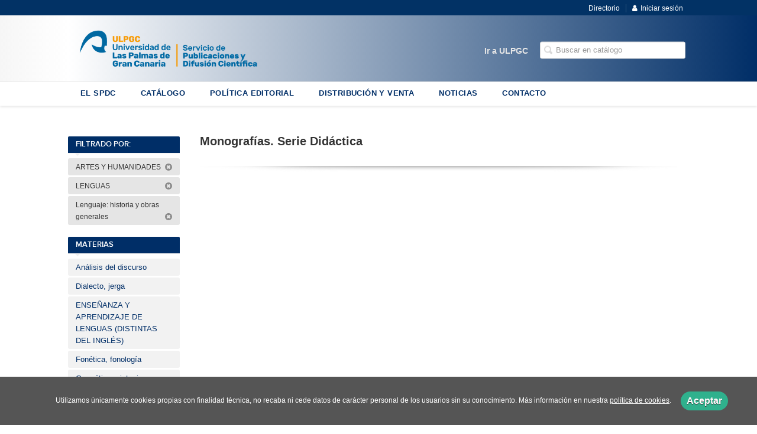

--- FILE ---
content_type: text/html; charset=utf-8
request_url: https://spdc.ulpgc.es/coleccion/monografias-serie-didactica/?parent_subject=6285
body_size: 4005
content:
<!DOCTYPE html><html lang=es><head><meta charset=UTF-8><meta name=viewport content="width=device-width, initial-scale=1.0"><meta name=description content="Monografías. Serie Didáctica"><meta name=robots content=index,follow><meta content=https://spdc.ulpgc.es/coleccion/monografias-serie-didactica/ property=og:url><meta property=og:title content="Monografías. Serie Didáctica – Universidad de Las Palmas de Gran Canaria"><meta property=og:image content=http://spdc.ulpgc.es/media/ulpgc/images/thumbs/es_es-spydc-webedi-v01-978x237.png><meta name=twitter:card content=summary><meta name=twitter:title content="Monografías. Serie Didáctica – Universidad de Las Palmas de Gran Canaria"><meta name=twitter:image content=http://spdc.ulpgc.es/media/ulpgc/images/thumbs/es_es-spydc-webedi-v01-978x237.png><link href=https://spdc.ulpgc.es/coleccion/monografias-serie-didactica/ rel=canonical><link rel=icon href=/media/ulpgc/images/favicon.ico><link rel=apple-touch-icon href=/media/ulpgc/images/favicon.ico><link rel=stylesheet href=/static/web/css/minify-css.css><link rel=stylesheet href=/media/ulpgc/styles/imprint.css><title>Monografías. Serie Didáctica – Universidad de Las Palmas de Gran Canaria</title><script>
        function getCookie(name) {
            var dc = document.cookie;
            var prefix = name + "=";
            var begin = dc.indexOf("; " + prefix);
            if (begin == -1) {
                begin = dc.indexOf(prefix);
                if (begin != 0) return null;
            } else {
                begin += 2;
                var end = document.cookie.indexOf(";", begin);
                if (end == -1) {
                    end = dc.length;
                }
            }
            return decodeURI(dc.substring(begin + prefix.length, end));
        }

        function loadGA() {
        }

        function loadAnalyticsCookies() {
            if (parseInt(getCookie("ALLOW_ANALYTICS")) === 1){
                loadGA();
            }
        }

        function loadAllowedCookies(){
            loadAnalyticsCookies();
        }

        function setOffAdvise(all_cookies=false) {
            var doc = document;
            var date = new Date();
            date.setTime(date.getTime() + (365 * 24 * 60 * 60 * 1000));
            doc.cookie = "COOKIES_NOTICE=1;expires=" + date.toUTCString() + ";;path=/";

            if (all_cookies){
                doc.cookie = "ALLOW_ANALYTICS=1;expires=" + date.toUTCString() + ";;path=/";
                doc.cookie = "ALLOW_OTHERS=1;expires=" + date.toUTCString() + ";;path=/";
                if (typeof dataLayer !== 'undefined') {
                    dataLayer.push({'event': 'cookieLayerUpdate'});
                }
                loadAllowedCookies();
                return;
            }
            
            var cookies_msg = document.getElementById('cookie-message'),
                analytics_check = document.getElementById('allow_analytics'),
                others_check = document.getElementById('allow_others');

            cookies_msg.style.transition = "all 2s ease-in-out";
            cookies_msg.style.height = "0px";

            if (analytics_check != null && analytics_check.checked){
                doc.cookie = "ALLOW_ANALYTICS=1;;path=/";
            }

            if (others_check != null && others_check.checked){
                doc.cookie = "ALLOW_OTHERS=1;;path=/";
            }

            if (typeof dataLayer !== 'undefined') {
                dataLayer.push({'event': 'cookieLayerUpdate'});
            }

            loadAllowedCookies();
        }

    </script><script>
        window.onload = function() {
            updated = false;
            if (!$) $ = jQuery;
            if (getCookie("COOKIES_NOTICE") != 1){
                $(document).ready(function() {
                    var doc = document,
                        win = window,
                        cookielaw_msg = $("#cookie-message"),
                        cookielaw_btn = $("#cookielaw_btn");
                        cookielaw_all_btn = $("#cookielaw_all_btn");
                    cookielaw_msg.show();
                    $(document).on('click','#cookielaw_btn',function(){
                        setOffAdvise();
                    });
                    $(document).on('click','#cookielaw_all_btn, #modal_cookielaw_all_btn',function(){
                        setOffAdvise(true);
                    });
                });
            } else {
                loadAllowedCookies();
            }
        };
    </script><link rel=preload href=/static/web/fonts/font-awesome-4.7.0/css/font-awesome.min.css as=style></head><body><div class=page-wrapper><header><div class="header-top hidden-phone"><div class=container><ul class="header-top-nav pull-right"><li><a href=/p/992_directorio/ > Directorio</a></li><li class=header-login-button><a href=/login/ ><i class="fa fa-user"></i>Iniciar sesión</a></li></ul></div></div><div class=header-middle><div class=container><div class=row-fluid><div class=span6><button id=simple-menu class="navtoggle btn_header visible-phone" aria-label="Botón de menú"><span class=menu-bar></span><span class=menu-bar></span><span class=menu-bar></span></button><span class=logo><a href=/ title="Ir a la página principal"><img class=image-logo src=/media/ulpgc/images/thumbs/es_es-spydc-webedi-600x146.png alt="Universidad de Las Palmas de Gran Canaria"></a></span></div><div class="span6 hidden-phone"><div class=header-middle-right><div class="form-search-wrapper pull-right"><form class=form-search action=/search/ id=searchform method=get><input type=text id=q name=q value placeholder="Buscar en catálogo" aria-label="Campo de búsqueda"></form></div><ul class="services-menu pull-right"><li class=menu-item-7301><a href=https://ulpgc.es/ >Ir a ULPGC</a></li></ul></div></div></div></div></div><div class="header-bottom hidden-phone"><div class=container><div class=row-fluid><div class=span12><div class="subnav main-menu"><ul class="nav nav-pills"><li class=menu-item-12602><a href=/p/972_quienes-somos_33/ >EL SPDC</a></li><li class=menu-item-12603><a href=/catalogo/ >CATÁLOGO</a></li><li class=menu-item-12604><a href=/p/1554_solicitudes-para-publicar_31/ >POLÍTICA EDITORIAL</a></li><li class=menu-item-12605><a href=/distribuidores/ >DISTRIBUCIÓN Y VENTA</a></li><li class=menu-item-12606><a href=/noticias/ >NOTICIAS</a></li><li class=menu-item-12607><a href=/contacto/ >CONTACTO</a></li></ul></div></div></div></div></div></header><section class="container page-content"><div class=row-fluid><div class="span2 secondary-nav"><a id=more-links-toggle class=visible-phone>Monografías. Serie Didáctica – Universidad de Las Palmas de Gran Canaria</a><form method=GET id=filters_form><input type=hidden name=parent_subject value=6285></form><ul class="nav nav-list"><li class=nav-list-title><h3>Filtrado por:</h3></li><li class=filter-item><a href=/coleccion/monografias-serie-didactica/?>ARTES Y HUMANIDADES&nbsp;<i class=icon-remove-sign></i></a></li><li class=filter-item><a href="/coleccion/monografias-serie-didactica/?parent_subject=7222">LENGUAS&nbsp;<i class=icon-remove-sign></i></a></li><li class=filter-item><a href="/coleccion/monografias-serie-didactica/?parent_subject=7183">Lenguaje: historia y obras generales&nbsp;<i class=icon-remove-sign></i></a></li><li class=nav-list-title><h3>Materias</h3></li><li><a href="/materia/analisis-del-discurso-1/?parent_subject=6466"> Análisis del discurso </a></li><li><a href="/materia/dialecto-jerga-1/?parent_subject=6595"> Dialecto, jerga </a></li><li><a href="/materia/ensenanza-y-aprendizaje-de-lenguas-distintas-del-ingles-1/?parent_subject=6517"> ENSEÑANZA Y APRENDIZAJE DE LENGUAS (DISTINTAS DEL INGLÉS) </a></li><li><a href="/materia/fonetica-fonologia-1/?parent_subject=6326"> Fonética, fonología </a></li><li><a href="/materia/gramatica-sintaxis-y-morfologia/?parent_subject=7651"> Gramática, sintaxis y morfología </a></li><li><a href="/materia/lenguaje-consulta-y-general-1/?parent_subject=6518"> LENGUAJE: CONSULTA Y GENERAL </a></li><li><a href="/materia/linguistica-1/?parent_subject=6519"> LINGÜISTICA </a></li><li><a href="/materia/lenguaje-historia-y-obras-generales-1/?parent_subject=6285"> Lenguaje: historia y obras generales </a></li><li><a href="/materia/lexicografia-1/?parent_subject=6324"> Lexicografía </a></li><li><a href="/materia/linguistica-historica-y-comparada-1/?parent_subject=6327"> Lingüística histórica y comparada </a></li><li class=see-more><a href="/materias/?parent_subject=6285"><i class="fa fa-plus"></i> Ver todas... (17) </a></li><li class=nav-list-title><h3>Filtrado por:</h3></li><li class=filter-item><a href=/catalogo/ >COLECCIONES PARA LA INVESTIGACIÓN&nbsp;<i class=icon-remove-sign></i></a></li><li class=filter-item><a href="/coleccion/3-colecciones-para-la-investigacion/?parent_collection=8641">MONOGRAFÍAS&nbsp;<i class=icon-remove-sign></i></a></li><li class=filter-item><a href="/coleccion/monografias-1/?parent_collection=8394">Monografías. Serie Didáctica&nbsp;<i class=icon-remove-sign></i></a></li><li class=nav-list-title><h3>Colecciones</h3></li><li><a href="/coleccion/3-colecciones-para-la-investigacion/?parent_collection=8641"><span class=plus>+</span> COLECCIONES PARA LA INVESTIGACIÓN </a></li><li><a href="/coleccion/monografias-1/?parent_collection=8394"><span class=plus>+</span> MONOGRAFÍAS </a></li><li class=nav-list-title><h3>Categorías</h3></li><li><a href="/category/colecciones/?parent_subject=6285">Colecciones</a></li><li><a href="/category/otras-publicaciones/?parent_subject=6285">Otras publicaciones</a></li><li><a href="/category/publicaciones-institucionales/?parent_subject=6285">Publicaciones institucionales</a></li><li><a href="/category/manuales-docentes-universitarios/?parent_subject=6285">Revistas científicas</a></li><li class=nav-list-title><h3>Catálogos PDF</h3></li><li><a href=/media/ulpgc/files/pdfcatalog-883.pdf target=_blank>Catálogo general</a></li></ul></div><div class=span10><section class="collections catalog-list"><h1>Monografías. Serie Didáctica</h1><div class=break></div></section></div></section><section class=footer-top><div class=container><ul class="row-fluid footer-blocks"><li class="span6 hidden-phone"><ul class=footer-logos><li><a href=https://spdc.ulpgc.es/ ><img class=lazy src=/media/ulpgc/images/thumbs/spydc-webedi-200x49.png data-src=/media/ulpgc/images/thumbs/spydc-webedi-200x49.png alt="Imagen para el sello Universidad de Las Palmas de Gran Canaria"></a></li></ul></li><li class=span3><h5>Dirección</h5><div itemtype=https://schema.org/PostalAddress itemscope class=address id=editorial-address><p itemprop=addressLocality>C/ Practicante Ignacio Rodríguez, s/n</p><span itemprop=postalCode>35017</span><span itemprop=addressLocality>Edificio Polivalente II. Campus Universitario de Tafira</span><p itemprop=addressCountry>España</p></div></li><li class=span3><h5>Contacta con nosotros</h5><ul><li><i class="fa fa-envelope"></i><a href=mailto:serpubli@ulpgc.es>serpubli@ulpgc.es</a></li><li><i class="fa fa-phone"></i>(+34) 928 459 692 </li><li><i class="fa fa-mobile" style="font-size: 16px;"></i>(+34) 928 452 707</li></ul></li></ul></div></section><footer><div class=container><div class=row><p class=footer-info>&copy; 2025, Universidad de Las Palmas de Gran Canaria </p><ul class="nav-footer pull-right"><li class=menu-item-26695><a href=/p/975_aviso-legal/ >Aviso legal</a></li><li class=menu-item-26696><a href=/p/974_politica-de-cookies/ >Política de cookies</a></li></ul></div></div></footer><div id=sidr><div id=sidr-search><form action=/search/ method=get><input type=text name=q value placeholder="Buscar en catálogo" aria-label="Buscar en catálogo"></form></div><ul class=navtoggle><li class=menu-item-12602><a href=/p/972_quienes-somos_33/ >EL SPDC</a></li><li class=menu-item-12603><a href=/catalogo/ >CATÁLOGO</a></li><li class=menu-item-12604><a href=/p/1554_solicitudes-para-publicar_31/ >POLÍTICA EDITORIAL</a></li><li class=menu-item-12605><a href=/distribuidores/ >DISTRIBUCIÓN Y VENTA</a></li><li class=menu-item-12606><a href=/noticias/ >NOTICIAS</a></li><li class=menu-item-12607><a href=/contacto/ >CONTACTO</a></li><li class=separator></li><li class=menu-item-7301><a href=https://ulpgc.es/ >Ir a ULPGC</a></li></ul><ul class="navtoggle navtoggle-user"><li class=separator></li><li><a href=/p/992_directorio/ > Directorio</a></li><li class=separator></li><li><a href=/login/ ><i class="fa fa-user"></i>Iniciar sesión</a></li><li><a href=/cesta/ ><i class="fa fa-shopping-cart"></i>Carrito</a></li></ul></div><div id=cookie-message style=display:none><p>Utilizamos únicamente cookies propias con finalidad técnica, no recaba ni cede datos de carácter personal de los usuarios sin su conocimiento. Más información en nuestra <a href=/p/politica-de-cookies/ class=cookie-message>política de cookies</a>. <a href=javascript:; id=cookielaw_btn class=message-close data-provide=close data-dst=#cookie-message> Aceptar</a></p></div></div><script>
        // JS Variables
        var lazy_css = true;
        var front_header = "header_social";
        var background =  true;
        var background_url = "/media/ulpgc/images/header-back.png";
        var boxed = false;
        var imprint_css = "/media/ulpgc/styles/imprint.css";
    </script><script src="/static/web/js/minify-js.js?v=4"></script><script>
        window.addEventListener("load",function(event) {
            setTimeout(function(){
            }, 1000);
        });
    </script></body></html>

--- FILE ---
content_type: text/css
request_url: https://spdc.ulpgc.es/media/ulpgc/styles/imprint.css
body_size: 1918
content:
body{
    background-color: #ffffff;
}

a { color: #023265;}

a:hover {
    /*opacity: 0.9;*/
  	color: #000;
}

/* header */
header {
    background-color: #fff;
}
.header-middle {  
    background: rgb(2, 50, 101);
    background: -moz-linear-gradient(left, rgba(246,246,246,1) 0%, rgba(255,255,255,1) 9%, rgba(0,46,103,1) 100%);
    background: -webkit-gradient(left top, right top, color-stop(0%, rgba(246,246,246,1)), color-stop(9%, rgba(255,255,255,1)), color-stop(100%, rgba(0,46,103,1)));
    background: -webkit-linear-gradient(left, rgba(246,246,246,1) 0%, rgba(255,255,255,1) 9%, rgba(0,46,103,1) 100%);
    background: -o-linear-gradient(left, rgba(246,246,246,1) 0%, rgba(255,255,255,1) 9%, rgba(0,46,103,1) 100%);
    background: -ms-linear-gradient(left, rgba(246,246,246,1) 0%, rgba(255,255,255,1) 9%, rgba(0,46,103,1) 100%);
    background: linear-gradient(to right, rgba(246,246,246,1) 0%, rgba(255,255,255,1) 9%, rgba(0,46,103,1) 100%);
    filter: progid:DXImageTransform.Microsoft.gradient( startColorstr='#f6f6f6', endColorstr='#002e67', GradientType=1 );
}
.header-middle li a {
    color: #333;
}
.header-middle .slogan h2 { color: #CCC; margin-top: 20px;
}
.header-top {
    background-color: #023265;
}
.header-top-nav > li a i {
    color: #FFFFFF;
}
.header-top-nav > li a:hover {
    color: #708AAA;
}
.slogan {
    font-weight: 100;
    color: #9f9f9f;
}
.nav-tabs > li, .nav-pills > li {
	padding: 0 20px;
}
.nav-pills.nav-stacked.search-pills li a{
	background-color: #F2F2F2;
  	color: #023265;
}
.nav-pills.nav-stacked.search-pills li a:hover{
	background-color: #fff;
  	color: #000;
}
/* menu */
.nav > ul > li {
    margin: 0 4px 0 32px;
    font-size: 0.9em;
    list-style-type: square;
    color: #ccc;
}
.nav-list > li > a {
    color: #002E67;
}
.nav-list > li > a:hover {
    color: #002E67 !important;
}

.main-menu .nav > li > a:hover, .main-menu .nav > li > a:focus, .main-menu .nav > li > a.selected {
    border-bottom: 3px solid #002E67;
}

.nav-pills > li > a {
    color: #002E67;
}


.price {
    color: #343434;
}
.box-price .btn-primary {
    border: 1px solid #002E67;
    border-radius: 26px;
    margin-top: 14px;
    padding: 5px 20px;
    width: 78%;
}
.box-price .btn-primary:hover {
    border: 1px solid #0390D0;
}
.btn{
  color: #023265;
}
.btn:hover{
  color: #000;
}
.btn-primary {
    background-color: #002E67;
    background-image: none;
    border: 1px solid #002E67;
    color: #fff;
    text-shadow: none;
}
.secondary-nav h3 {
    background-color: #002E67;
    border-bottom: 1px solid #efefef;
    border-radius: 2px 2px 0 0;
    color: #ffffff;
    font-family: "proxima_nova" !important;
    font-size: 12.5px;
    margin-bottom: 8px;
    margin-left: 0;
    margin-top: 20px;
    padding: 8px 9px 8px 13px;
    position: relative;
    text-transform: uppercase;
}


.services-menu li a {
    color: #e6e6e6;
    font-size: 13.5px;
    font-weight: bold;
}

.services-menu li a:hover {
    color: #002E67;
}

.address-areas .box {
    border: 1px solid #e0e0e0;
    border-radius: 4px;
    box-sizing: border-box;
    display: inline-block;
    margin-bottom: 28px;
    margin-right: 18px;
    padding: 16px 19px 8px;
    vertical-align: top;
    width: calc(100% - 18px);
}
.address-areas .four-cols li {
    width: 100%;
}
.address-areas .box h2 {
    margin-bottom: 0;
    margin-left: 6px;
    margin-top: 4px;
}
.addresses{
    margin-top: 16px;
}
.bottom-banners{
    display: none;
}
.box {
	background-color: #F2F2F2;
}
/*botones*/
.btn-primary:hover, .btn-primary:focus, .btn-primary:active, .btn-primary.active, .btn-primary.disabled, .btn-primary[disabled] {
	color: #fff;
	text-shadow: none;
	background-color: #0050b3;
	border: 1px solid #004599;
	background-image: none;
}
/*catalogo*/
.nav-list > li > a {
	background-color: #f2f2f2;
}
.nav-list > li > a:hover {
	color: #000!important;
}
.book img:hover{
	-webkit-box-shadow: 0px 0px 4px 0px rgb(2, 50, 101);
    -moz-box-shadow: 0px 0px 4px 0px rgb(2, 50, 101);
    box-shadow: 0px 0px 4px 0px rgb(2, 50, 101);
}
@media (max-width: 1100px) {
  .header-middle {
	width: 100%;
	margin-left: -24px;
    margin-right: -24px;
    padding-left: 24px;
    padding-right: 24px;
  }
}
@media (max-width: 980px) {
  .nav-pills > li > a {
      font-size: 14px;
  }
  .slogan{
      display: none;
  }
}
@media (max-width: 768px) {
  .logo {
      width: 100%;
  }
  .logo img {
      width: 220px!important;
  }
  .address-areas .box {
      margin: 0 0 34px;
      width: 100%;
  }
  .address-areas .four-cols li {
    margin-left: 0 !important;
    }

}

/* Carrusel home*/

.carousel-control {
  left: 25px;
  width: 50px;
  height: 50px;
  line-height: 42px;
  background: #002E67;
  border: none;
}

.tax-text{
  color: #A4A4A4;
}

/* footer */
footer {
	background-color: #023265;
}
/* noticias */
.single-meta ul li{
    color: #023265;
}
.single-meta ul li span{
    color: #000;
}
/* menu responsive */
.sidr {
	background-color:#304F76;
	background: #304F76;
	color: #fff;
	-webkit-box-shadow: -4px 0 13px 5px #253d5b inset;
	-moz-box-shadow: -4px 0 13px 5px #253d5b inset;
	box-shadow: -4px 0 13px 5px #253d5b inset;
}
.sidr ul li:hover {
	background-color:#1e3248!important;
}
.sidr ul li a:hover {
	background-color:#1e3248!important;
}
#sidr-search {
	background-color: #304F76;
}
.sidr ul.navtoggle-locale {
	border-top: 1px solid #304E76;
}
.sidr ul li.selected {
	padding-left: 16px;
	color: #b3b3b3;
}


.image-logo {
    height: 80px;
}

.book-section h2, .dynamicbooks-section h2, .text-section h2, .author-section h2, .news-section h2 {
    border-bottom: 2px solid #E16424;
    color: #000000;
    font-size: 19px;
    font-weight: 600;
    line-height: 15px;
    margin-bottom: 29px;
    padding-bottom: 14px;
    position: relative;
}


/* Mover orden sección en la categoría: 'Publicaciones institucionales' */
section.categories #txtPublicaciones p {
	font-size: inherit;
}

section.categories {
	display: flex;
    flex-direction: column;
}

section.categories #txtPublicaciones {
  order: 0;
}

section.categories div.collection-list {
  order: 1;
}

section.categories ul.books {
  order: 2;
}

/* Fin Mover orden sección en la categoría: 'Publicaciones institucionales' */

.news-section .new-image {
    width: 100%;
    height: 100%;
    margin: 0 0 10px;
    padding: 0;
    object-fit: cover;
    border: 5px solid #fff;
}

.lslide .book-author{
	max-height: 167px
}
